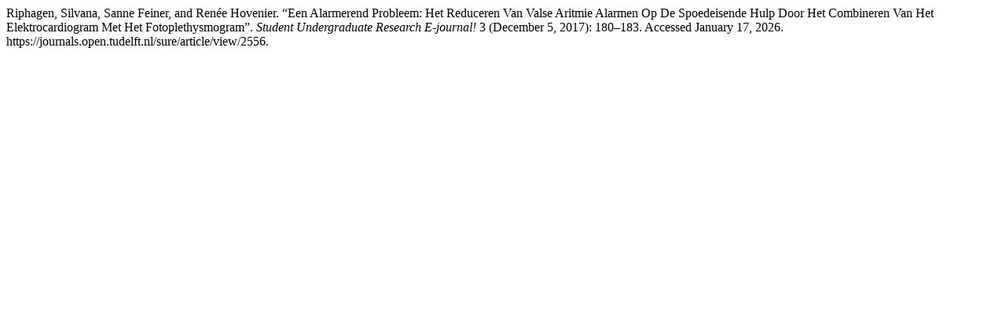

--- FILE ---
content_type: text/html; charset=UTF-8
request_url: https://journals.open.tudelft.nl/sure/citationstylelanguage/get/turabian-fullnote-bibliography?submissionId=2556&publicationId=2205
body_size: 200
content:
<div class="csl-bib-body">
  <div class="csl-entry">Riphagen, Silvana, Sanne Feiner, and Renée Hovenier. “Een Alarmerend Probleem: Het Reduceren Van Valse Aritmie Alarmen Op De Spoedeisende Hulp Door Het Combineren Van Het Elektrocardiogram Met Het Fotoplethysmogram”. <i>Student Undergraduate Research E-journal!</i> 3 (December 5, 2017): 180–183. Accessed January 17, 2026. https://journals.open.tudelft.nl/sure/article/view/2556.</div>
</div>